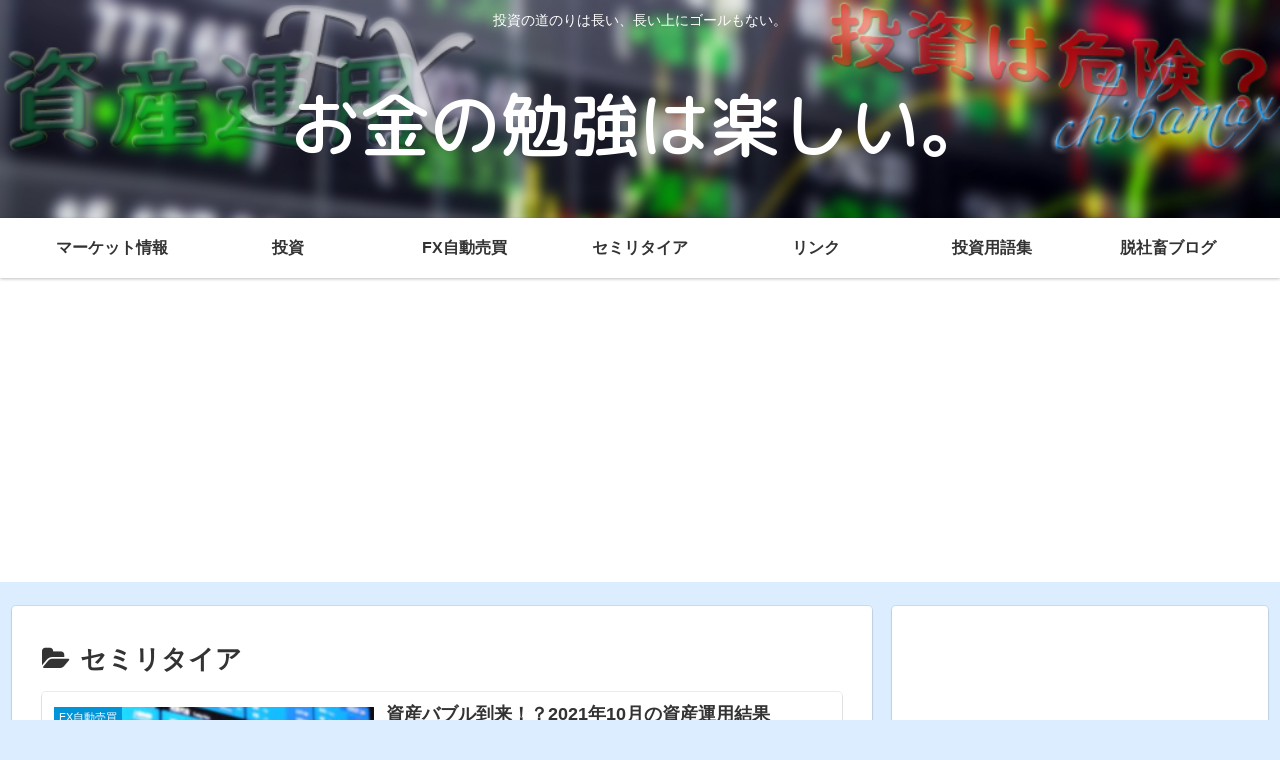

--- FILE ---
content_type: text/html; charset=utf-8
request_url: https://www.google.com/recaptcha/api2/aframe
body_size: 267
content:
<!DOCTYPE HTML><html><head><meta http-equiv="content-type" content="text/html; charset=UTF-8"></head><body><script nonce="eNzKgULfldJ9jfTce5iKTA">/** Anti-fraud and anti-abuse applications only. See google.com/recaptcha */ try{var clients={'sodar':'https://pagead2.googlesyndication.com/pagead/sodar?'};window.addEventListener("message",function(a){try{if(a.source===window.parent){var b=JSON.parse(a.data);var c=clients[b['id']];if(c){var d=document.createElement('img');d.src=c+b['params']+'&rc='+(localStorage.getItem("rc::a")?sessionStorage.getItem("rc::b"):"");window.document.body.appendChild(d);sessionStorage.setItem("rc::e",parseInt(sessionStorage.getItem("rc::e")||0)+1);localStorage.setItem("rc::h",'1767292036105');}}}catch(b){}});window.parent.postMessage("_grecaptcha_ready", "*");}catch(b){}</script></body></html>

--- FILE ---
content_type: application/javascript; charset=utf-8
request_url: https://www.tradingview-widget.com/static/bundles/embed/runtime-embed_market_overview_widget.8a78d21a115d8efcd546.js
body_size: 5793
content:
(()=>{"use strict";var e,a,t,d,r,c={},f={};function n(e){var a=f[e];if(void 0!==a)return a.exports;var t=f[e]={exports:{}};return c[e].call(t.exports,t,t.exports,n),t.exports}n.m=c,n._plural={ar:(e,a=6,t=(0==e?0:1==e?1:2==e?2:e%100>=3&&e%100<=10?3:e%100>=11&&e%100<=99?4:5))=>null==e?0:+t,cs:(e,a=3,t=(1==e?0:e>=2&&e<=4?1:2))=>null==e?0:+t,ru:(e,a=3,t=(e%10==1&&e%100!=11?0:e%10>=2&&e%10<=4&&(e%100<10||e%100>=20)?1:2))=>null==e?0:+t,ro:(e,a=3,t=(1==e?0:e%100>19||e%100==0&&0!=e?2:1))=>null==e?0:+t,pl:(e,a=3,t=(1==e?0:e%10>=2&&e%10<=4&&(e%100<10||e%100>=20)?1:2))=>null==e?0:+t,pt:(e,a=2,t=1!=e)=>null==e?0:+t,de:(e,a=2,t=1!=e)=>null==e?0:+t,en:(e,a=2,t=1!=e)=>null==e?0:+t,es:(e,a=2,t=1!=e)=>null==e?0:+t,sv:(e,a=2,t=1!=e)=>null==e?0:+t,it:(e,a=2,t=1!=e)=>null==e?0:+t,tr:(e,a=2,t=1!=e)=>null==e?0:+t,el:(e,a=2,t=1!=e)=>null==e?0:+t,fr:(e,a=2,t=e>1)=>null==e?0:+t,fa:(e,a=1,t=0)=>null==e?0:+t,ja:(e,a=1,t=0)=>null==e?0:+t,ko:(e,a=1,t=0)=>null==e?0:+t,th:(e,a=1,t=0)=>null==e?0:+t,vi:(e,a=1,t=0)=>null==e?0:+t,zh:(e,a=1,t=0)=>null==e?0:+t,he_IL:(e,a=4,t=(1==e?0:2==e?1:e>10&&e%10==0?2:3))=>null==e?0:+t,ca_ES:(e,a=2,t=1!=e)=>null==e?0:+t,nl_NL:(e,a=2,t=1!=e)=>null==e?0:+t,hu_HU:(e,a=2,t=1!=e)=>null==e?0:+t,id_ID:(e,a=1,t=0)=>null==e?0:+t,ms_MY:(e,a=1,t=0)=>null==e?0:+t,zh_TW:(e,a=1,t=0)=>null==e?0:+t},e=[],n.O=(a,t,d,r)=>{if(!t){var c=1/0;for(o=0;o<e.length;o++){for(var[t,d,r]=e[o],f=!0,i=0;i<t.length;i++)(!1&r||c>=r)&&Object.keys(n.O).every((e=>n.O[e](t[i])))?t.splice(i--,1):(f=!1,r<c&&(c=r));if(f){e.splice(o--,1);var l=d();void 0!==l&&(a=l)}}return a}r=r||0;for(var o=e.length;o>0&&e[o-1][2]>r;o--)e[o]=e[o-1];e[o]=[t,d,r]},n.n=e=>{var a=e&&e.__esModule?()=>e.default:()=>e;return n.d(a,{a}),a},t=Object.getPrototypeOf?e=>Object.getPrototypeOf(e):e=>e.__proto__,n.t=function(e,d){if(1&d&&(e=this(e)),8&d)return e;if("object"==typeof e&&e){if(4&d&&e.__esModule)return e;if(16&d&&"function"==typeof e.then)return e}var r=Object.create(null);n.r(r);var c={};a=a||[null,t({}),t([]),t(t)];for(var f=2&d&&e;"object"==typeof f&&!~a.indexOf(f);f=t(f))Object.getOwnPropertyNames(f).forEach((a=>c[a]=()=>e[a]));return c.default=()=>e,n.d(r,c),r},n.d=(e,a)=>{for(var t in a)n.o(a,t)&&!n.o(e,t)&&Object.defineProperty(e,t,{enumerable:!0,get:a[t]})},n.f={},n.e=e=>Promise.all(Object.keys(n.f).reduce(((a,t)=>(n.f[t](e,a),a)),[])),n.u=e=>61560===e?"__LANG__."+e+".5c643d0c81b4458702f6.js":43878===e?"__LANG__."+e+".5bc677df45e2b79d8265.js":11703===e?"__LANG__."+e+".bca546ec50944d2e6fd7.js":37117===e?"__LANG__."+e+".4f79f1da6051a0e8fb9b.js":({1523:"lentaru-copyright-data-impl",3844:"social-pages-period-formatter",4025:"lightweight-chart-price-time-tooltip",6633:"take-screenshot",11233:"create-tab-labels-impl",30362:"clear-old-settings",31891:"time-frame-view-renderer",34604:"pushstream-multiplexer",36228:"tradingview-copyright-new-data-impl",36683:"snowplow-embed-widget-tracker",37753:"tradingview-copyright-with-border-data-impl",38890:"simple-dialog",42091:"cmoneycomtw-copyright-data-impl",42980:"legend-view-renderer",
47259:"tradingview-copyright-trade-with-data-impl",53259:"tradingview-copyright-data-impl",75514:"react",82170:"nsd-inflate-pako",95465:"nsd-unpack-impl",96003:"lightweight-mini-chart-bar-builder"}[e]||e)+"."+{1198:"1b75c735cb50e0ecdb41",1523:"6cc348163fe87dbe3396",2060:"bb29e6a4b85d87df4bdc",2317:"eb383da5daf119fc0bcb",3260:"eaaabe4febf999f58443",3844:"e356d60c241c1dc1dc52",4025:"e782e72baa739cfb7941",4226:"f7cb7175980db31a481f",5280:"e0a26d65b8b7b49a80b2",6471:"888c9bb387b9c4b39e69",6633:"c4b5782d67b66a7e3c97",7738:"8d3ecfef3b95522bcfff",10053:"18418573f7d31053701f",11233:"9152ef48ab53e0fdad15",12585:"bd655e21ddc6c70a8145",12662:"1c393a3d33d969b81880",14878:"f934755060e2138dd986",16968:"add41abc921e38d487ae",20553:"8f5aa28cef6d2f8afe5d",22146:"4333e5668206fc0ad9ad",23454:"f9647f46230ed469acf2",23990:"d1655005161f24ae00f3",24574:"b9737a66bc6e74d2d4cd",25543:"06c63513d7fdb60b95f2",26362:"685a0e641034a056ffdb",26843:"fb9c415b2779c12155fa",30362:"6afe14b67df7608e89be",31456:"b1185ed93a3a9891dfde",31891:"a908d1f1150ec6b993e8",34604:"b888b25bfc09f09882fa",34961:"2eafa6e15c7150cd283c",35623:"879c7a376e42b88f18be",35954:"63cb28d1cfe284ecec13",36228:"d29cbf98720037118105",36683:"7b341fe179aa90c3e8cc",37753:"426435139121d2fe5304",38890:"4e887b62a9be301e5876",42091:"ae4c671b8c38b6165960",42943:"ab458ea77fa172f13447",42980:"327bd8e514bdc1d216a6",42983:"326f082389a61f41f6fa",45527:"9a80f0890d8b0c7356fa",47259:"a0ce38d8cc9103500ab9",53159:"1ef37a35b5963cb270dd",53259:"f335cceb8ae5b4ddc0f4",55485:"e0ce6bd4ad4256c5296d",56355:"8f5a2fb4fe66aad5dc7a",57100:"1b41e3bde27c62b9e4a5",58793:"47681144e95e7c4c83bc",61733:"8f6235ed7fe3d46e6c6b",62526:"7b821c5b2cb7c98f9d06",64315:"fdfe187ce36ef93d47eb",64435:"d52f37a4a644f174f44d",66337:"7d50715aa9f3f85bdb8f",67814:"c969e9ac642951584a8d",68555:"a72de7109486b4355c71",70418:"3917a088e186723c97b2",72423:"1bed1d2b969294c1480b",73034:"ad60b83f4348cc8c1c06",75514:"7c3d7750fd8249542636",75621:"23a7894144facea595cd",77894:"b92735392810dac8451f",78819:"6f898d113e12f1760896",80021:"106940d340a9204eae93",81781:"80ec0099f4d27252d7db",81986:"ffbba620ca97fcc194fe",82170:"785f73b4d5b1a43cfcb6",82321:"48569a458a5ea320e7da",82409:"cde60a0718278694fe3c",84069:"1ae1d14fcd1ac4234874",85571:"2b9aa53cda2932fc5f55",86828:"a7d67d6b9dda81045a91",87473:"982f37725b309eed02fb",90686:"89af92906b72a1cb0df9",91676:"01f8ecb5cdd04a17b248",92092:"a567b91f14553f1d0393",92646:"2ff75c5e2ac281d3b574",95465:"b5ac4bb8579f39ffd4c3",96003:"6dc0036f379d4bd1155b",97806:"23a658c9855d8e83a64b",99004:"2fd0b4ee2ba66011ccb7",99636:"7514454d6ec65f47506d"}[e]+".js",
n.miniCssF=e=>86828===e?e+".f98421c85cb0fbfc8df6.css":3260===e?"3260.f577339c11e6441a352f.css":99004===e?e+".97c3623a0a16ade99de8.css":10053===e?e+".fbb750fd312778403036.css":35954===e?e+".a8e87c60a250a6212b03.css":23454===e?e+".1ee43ed7cda5d814dba7.css":91676===e?e+".df517de208b59f042c3b.css":7738===e?"7738.146c7925be9f43c9c767.css":20553===e?e+".dad95b9e4df028f98405.css":55485===e?e+".ed61cfe7a279b765a52c.css":82409===e?e+".362fa6a7ab1f3e3b06c4.css":85571===e?e+".12891bfbb287744d3a89.css":45527===e?e+".b5acda22a891bd0b8b78.css":78819===e?e+".c8a32e4a427c0c57131c.css":56355===e?e+".92ae48f5bfa9f22708e1.css":2317===e?"2317.f8f03e09b6c9491b680b.css":34961===e?e+".ce7b2959f31f83034b45.css":e+"."+{1198:"2d44a9cc5c64e031b46c",5280:"24a50d99637b4e3bf9e7",12585:"9aaa50126d0c6d7ca110",12662:"d867277ce9d935e7d83b",14878:"97d57d024eda5916b203",16968:"becae41ba09fceb64287",23990:"2487adf7cca8d6bc7b4a",24574:"8d4294b9818effa74437",25543:"b68f401e8e34c0e7f7c0",42943:"9ce134321e5f7ed1c4ad",42983:"b92b709c3f2198c9208e",57100:"f6ae2aeec1002c6731c3",58793:"75671d34e410a0c2830a",61733:"26e795fa9248d76d5646",64315:"a49b79e3a82795928ac6",68555:"bd4a617f902d8e4336d7",70418:"c40a3a2b6bd5c219c054",75621:"826c38517eae6571304f",77894:"4833880a4542ad1be005",80021:"0a46e398bc3b5ec74926",81986:"c4d5f08a9b7f191daf9d",90686:"7bc9ff894cd07686e3a0",92092:"6303cb3c32f3acc14a96",97806:"3bcf3e2b04d67b8ca804",99636:"fb94edaae8401a225133"}[e]+".css",n.g=function(){if("object"==typeof globalThis)return globalThis;try{return this||new Function("return this")()}catch(e){if("object"==typeof window)return window}}(),n.o=(e,a)=>Object.prototype.hasOwnProperty.call(e,a),d={},r="tradingview:",n.l=(e,a,t,c)=>{if(d[e])d[e].push(a);else{var f,i;if(void 0!==t)for(var l=document.getElementsByTagName("script"),o=0;o<l.length;o++){var b=l[o];if(b.getAttribute("src")==e||b.getAttribute("data-webpack")==r+t){f=b;break}}f||(i=!0,(f=document.createElement("script")).charset="utf-8",f.timeout=120,n.nc&&f.setAttribute("nonce",n.nc),f.setAttribute("data-webpack",r+t),f.src=e,0!==f.src.indexOf(window.location.origin+"/")&&(f.crossOrigin="anonymous")),d[e]=[a];var s=(a,t)=>{f.onerror=f.onload=null,clearTimeout(u);var r=d[e];if(delete d[e],f.parentNode&&f.parentNode.removeChild(f),r&&r.forEach((e=>e(t))),a)return a(t)},u=setTimeout(s.bind(null,void 0,{type:"timeout",target:f}),12e4);f.onerror=s.bind(null,f.onerror),f.onload=s.bind(null,f.onload),i&&document.head.appendChild(f)}},n.r=e=>{"undefined"!=typeof Symbol&&Symbol.toStringTag&&Object.defineProperty(e,Symbol.toStringTag,{value:"Module"}),Object.defineProperty(e,"__esModule",{value:!0})},n.j=42094,(()=>{var e;n.g.importScripts&&(e=n.g.location+"");var a=n.g.document;if(!e&&a&&(a.currentScript&&(e=a.currentScript.src),!e)){var t=a.getElementsByTagName("script");t.length&&(e=t[t.length-1].src)}if(!e)throw new Error("Automatic publicPath is not supported in this browser");e=e.replace(/#.*$/,"").replace(/\?.*$/,"").replace(/\/[^\/]+$/,"/"),n.p=e})(),
n.g.location&&n.p.startsWith(n.g.location.origin)&&(n.p=n.p.slice(n.g.location.origin.length)),(()=>{const e=n.u;n.u=a=>e(a).replace("__LANG__",n.g.language)})(),n.p=n.g.WEBPACK_PUBLIC_PATH||n.p;var i=n.e,l=Object.create(null);function o(e,a){return i(e).catch((function(){return new Promise((function(t){var d=function(){self.removeEventListener("online",d,!1),!1===navigator.onLine?self.addEventListener("online",d,!1):t(a<2?o(e,a+1):i(e))};setTimeout(d,a*a*1e3)}))}))}n.e=function(e){if(!l[e]){l[e]=o(e,0);var a=function(){delete l[e]};l[e].then(a,a)}return l[e]},(()=>{if("undefined"!=typeof document){var e=e=>new Promise(((a,t)=>{var d=n.miniCssF(e),r=n.p+d;if(((e,a)=>{for(var t=document.getElementsByTagName("link"),d=0;d<t.length;d++){var r=(f=t[d]).getAttribute("data-href")||f.getAttribute("href");if("stylesheet"===f.rel&&(r===e||r===a))return f}var c=document.getElementsByTagName("style");for(d=0;d<c.length;d++){var f;if((r=(f=c[d]).getAttribute("data-href"))===e||r===a)return f}})(d,r))return a();((e,a,t,d,r)=>{var c=document.createElement("link");c.rel="stylesheet",c.type="text/css",c.onerror=c.onload=t=>{if(c.onerror=c.onload=null,"load"===t.type)d();else{var f=t&&("load"===t.type?"missing":t.type),n=t&&t.target&&t.target.href||a,i=new Error("Loading CSS chunk "+e+" failed.\n("+n+")");i.code="CSS_CHUNK_LOAD_FAILED",i.type=f,i.request=n,c.parentNode&&c.parentNode.removeChild(c),r(i)}},c.href=a,0!==c.href.indexOf(window.location.origin+"/")&&(c.crossOrigin="anonymous"),t?t.parentNode.insertBefore(c,t.nextSibling):document.head.appendChild(c)})(e,r,null,a,t)})),a={42094:0};n.f.miniCss=(t,d)=>{a[t]?d.push(a[t]):0!==a[t]&&{1198:1,2317:1,3260:1,5280:1,7738:1,10053:1,12585:1,12662:1,14878:1,16968:1,20553:1,23454:1,23990:1,24574:1,25543:1,34961:1,35954:1,42943:1,42983:1,45527:1,55485:1,56355:1,57100:1,58793:1,61733:1,64315:1,68555:1,70418:1,75621:1,77894:1,78819:1,80021:1,81986:1,82409:1,85571:1,86828:1,90686:1,91676:1,92092:1,97806:1,99004:1,99636:1}[t]&&d.push(a[t]=e(t).then((()=>{a[t]=0}),(e=>{throw delete a[t],e})))}}})(),n.i18next=(e,a={},t,d=n.g.language)=>{if(null===e){if(Array.isArray(t))return t[void 0===a.count?0:n._plural[d](a.count)].replace(/{(\w+)}/g,((e,t)=>void 0!==(a.replace||a)[t]?(a.replace||a)[t]:e));if("object"==typeof t)return t[n.g.language]?n.i18next(null,a,t[n.g.language]):n.i18next(null,a,t.en,"en")}else if(t&&e){const d=`${e}${a.context?`_${a.context}`:""}`;if(t[d])return n.i18next(null,a,t[d])}return"number"==typeof e?e.toString():"string"!=typeof e?"":e},(()=>{var e={42094:0,7785:0,83436:0,2206:0,67151:0,78006:0,12568:0,20991:0,61593:0,63731:0,19808:0,23569:0,34632:0};n.f.j=(a,t)=>{var d=n.o(e,a)?e[a]:void 0;if(0!==d)if(d)t.push(d[2]);else if(/^(1(2(568|585|662)|(19|487|696|980)8|0053)|2(3(17|454|569|990)|0553|0991|206|4574|5543)|3(260|4632|4961|5954)|4(2(094|943|983)|5527)|5(280|5485|6355|7100|8793)|6(1593|1733|3731|4315|7151|8555)|7(7(38|85|894)|0418|5621|8006|8819)|8(0021|1986|2409|3436|5571|6828)|9((068|167|780|963)6|2092|9004))$/.test(a))e[a]=0;else{
var r=new Promise(((t,r)=>d=e[a]=[t,r]));t.push(d[2]=r);var c=n.p+n.u(a),f=new Error;n.l(c,(t=>{if(n.o(e,a)&&(0!==(d=e[a])&&(e[a]=void 0),d)){var r=t&&("load"===t.type?"missing":t.type),c=t&&t.target&&t.target.src;f.message="Loading chunk "+a+" failed.\n("+r+": "+c+")",f.name="ChunkLoadError",f.type=r,f.request=c,d[1](f)}}),"chunk-"+a,a)}},n.O.j=a=>0===e[a];var a=(a,t)=>{var d,r,[c,f,i]=t,l=0;if(c.some((a=>0!==e[a]))){for(d in f)n.o(f,d)&&(n.m[d]=f[d]);if(i)var o=i(n)}for(a&&a(t);l<c.length;l++)r=c[l],n.o(e,r)&&e[r]&&e[r][0](),e[r]=0;return n.O(o)},t=self.webpackChunktradingview=self.webpackChunktradingview||[];t.forEach(a.bind(null,0)),t.push=a.bind(null,t.push.bind(t))})(),(()=>{const{miniCssF:e}=n;n.miniCssF=a=>self.document&&"rtl"===self.document.dir?e(a).replace(/\.css$/,".rtl.css"):e(a)})()})();

--- FILE ---
content_type: image/svg+xml
request_url: https://s2.coinmarketcap.com/static/cloud/img/flags/jp.svg
body_size: 10
content:
<svg xmlns="http://www.w3.org/2000/svg" viewBox="0 0 900 600">
<rect fill="#fff" height="600" width="900"/>
<circle fill="#bc002d" cx="450" cy="300" r="180"/>
</svg>
